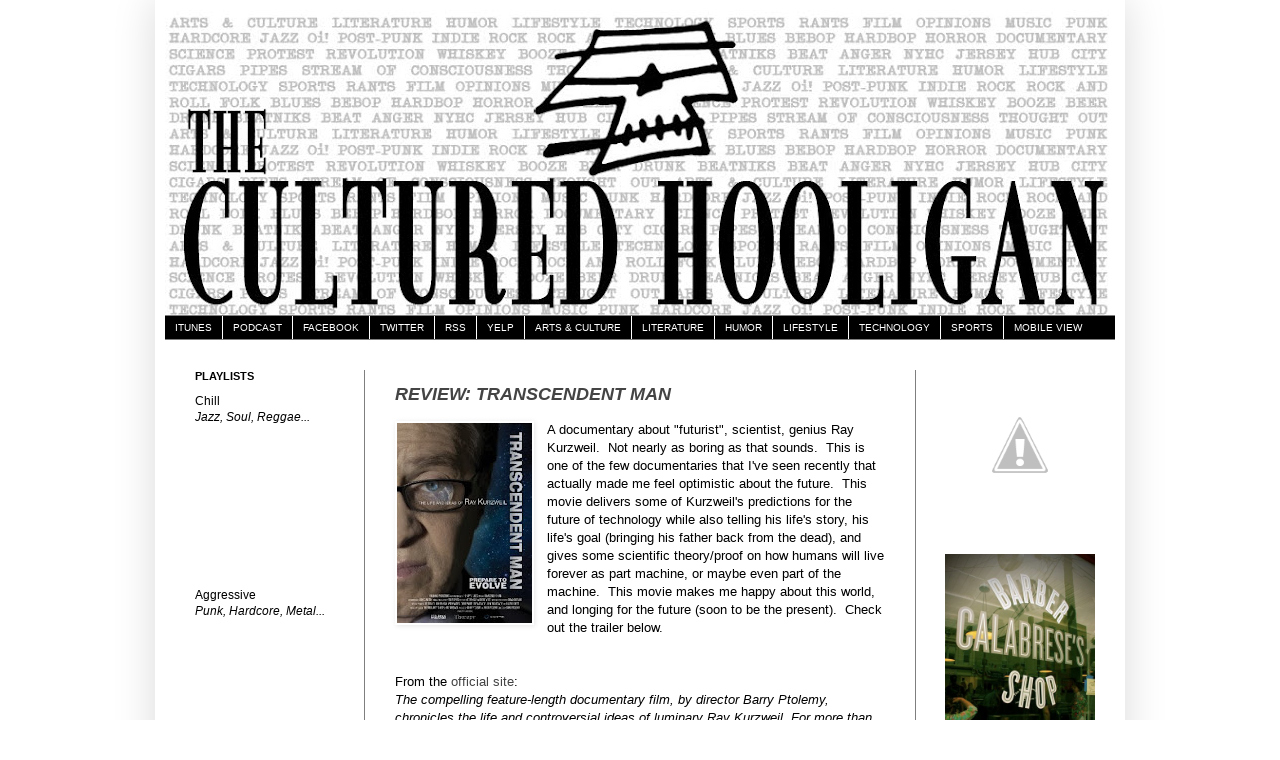

--- FILE ---
content_type: text/html; charset=UTF-8
request_url: http://www.culturedhooligan.com/2011/06/
body_size: 13737
content:
<!DOCTYPE html>
<html class='v2' dir='ltr' xmlns='http://www.w3.org/1999/xhtml' xmlns:b='http://www.google.com/2005/gml/b' xmlns:data='http://www.google.com/2005/gml/data' xmlns:expr='http://www.google.com/2005/gml/expr'>
<head>
<link href='https://www.blogger.com/static/v1/widgets/335934321-css_bundle_v2.css' rel='stylesheet' type='text/css'/>
<meta content='IE=EmulateIE7' http-equiv='X-UA-Compatible'/>
<meta content='width=1100' name='viewport'/>
<meta content='text/html; charset=UTF-8' http-equiv='Content-Type'/>
<meta content='blogger' name='generator'/>
<link href='http://www.culturedhooligan.com/favicon.ico' rel='icon' type='image/x-icon'/>
<link href='http://www.culturedhooligan.com/2011/06/' rel='canonical'/>
<link rel="alternate" type="application/atom+xml" title="The Cultured Hooligan - Atom" href="http://www.culturedhooligan.com/feeds/posts/default" />
<link rel="alternate" type="application/rss+xml" title="The Cultured Hooligan - RSS" href="http://www.culturedhooligan.com/feeds/posts/default?alt=rss" />
<link rel="service.post" type="application/atom+xml" title="The Cultured Hooligan - Atom" href="https://www.blogger.com/feeds/4236932450214231508/posts/default" />
<!--Can't find substitution for tag [blog.ieCssRetrofitLinks]-->
<meta content='http://www.culturedhooligan.com/2011/06/' property='og:url'/>
<meta content='The Cultured Hooligan' property='og:title'/>
<meta content='From fisticuffs to cuff-links and all lifestyles in between.  Here you&#39;ll find the rants of an over-educated, overly-opinionated, reformed hooligan with &quot;classy&quot; tastes.' property='og:description'/>
<title>The Cultured Hooligan: June 2011</title>
<style id='page-skin-1' type='text/css'><!--
/*
-----------------------------------------------
----------------------------------------------- */
/* Variable definitions
====================
<Variable name="keycolor" description="Main Color" type="color" default="#66bbdd"/>
<Group description="Page Text" selector=".content-inner">
<Variable name="body.font" description="Font" type="font"
default="normal normal 12px Arial, Tahoma, Helvetica, FreeSans, sans-serif"/>
<Variable name="body.text.color" description="Text Color" type="color" default="#222222"/>
</Group>
<Group description="Backgrounds" selector=".body-fauxcolumns-outer">
<Variable name="body.background.color" description="Outer Background" type="color" default="#66bbdd"/>
<Variable name="content.background.color" description="Main Background" type="color" default="#ffffff"/>
<Variable name="header.background.color" description="Header Background" type="color" default="transparent"/>
</Group>
<Group description="Links" selector=".main-outer">
<Variable name="link.color" description="Link Color" type="color" default="#2288bb"/>
<Variable name="link.visited.color" description="Visited Color" type="color" default="#888888"/>
<Variable name="link.hover.color" description="Hover Color" type="color" default="#33aaff"/>
</Group>
<Group description="Blog Title" selector=".header">
<Variable name="header.font" description="Font" type="font"
default="normal normal 60px Arial, Tahoma, Helvetica, FreeSans, sans-serif"/>
<Variable name="header.text.color" description="Title Color" type="color" default="#3399bb" />
<Variable name="description.text.color" description="Description Color" type="color"
default="#777777" />
</Group>
<Group description="Tabs Text" selector=".tabs-outer .PageList">
<Variable name="tabs.font" description="Font" type="font"
default="normal normal 14px Arial, Tahoma, Helvetica, FreeSans, sans-serif"/>
<Variable name="tabs.text.color" description="Text Color" type="color" default="#999999"/>
<Variable name="tabs.selected.text.color" description="Selected Color" type="color" default="#000000"/>
</Group>
<Group description="Tabs Background" selector=".tabs-outer .PageList">
<Variable name="tabs.background.color" description="Background Color" type="color" default="#f5f5f5"/>
<Variable name="tabs.selected.background.color" description="Selected Color" type="color" default="#eeeeee"/>
</Group>
<Group description="Post Title" selector=".post">
<Variable name="post.title.font" description="Font" type="font"
default="normal normal 22px Arial, Tahoma, Helvetica, FreeSans, sans-serif"/>
</Group>
<Group description="Post Footer" selector=".post-footer">
<Variable name="post.footer.text.color" description="Text Color" type="color" default="#666666"/>
<Variable name="post.footer.background.color" description="Background Color" type="color"
default="#f9f9f9"/>
<Variable name="post.footer.border.color" description="Shadow Color" type="color" default="#eeeeee"/>
</Group>
<Group description="Gadgets" selector=".sidebar .widget">
<Variable name="widget.title.font" description="Title Font" type="font"
default="normal bold 11px Arial, Tahoma, Helvetica, FreeSans, sans-serif"/>
<Variable name="widget.title.text.color" description="Title Color" type="color" default="#000000"/>
<Variable name="widget.alternate.text.color" description="Alternate Color" type="color" default="#999999"/>
</Group>
<Group description="Images" selector=".main-inner">
<Variable name="image.background.color" description="Background Color" type="color" default="#ffffff"/>
<Variable name="image.border.color" description="Border Color" type="color" default="#eeeeee"/>
<Variable name="image.text.color" description="Caption Text Color" type="color" default="#000000"/>
</Group>
<Group description="Accents" selector=".content-inner">
<Variable name="body.rule.color" description="Separator Line Color" type="color" default="#eeeeee"/>
</Group>
<Variable name="body.background" description="Body Background" type="background"
color="#ffffff" default="$(color) none repeat scroll top left"/>
<Variable name="body.background.override" description="Body Background Override" type="string" default=""/>
<Variable name="body.background.gradient.cap" description="Body Gradient Cap" type="url"
default="url(http://www.blogblog.com/1kt/simple/gradients_light.png)"/>
<Variable name="body.background.gradient.tile" description="Body Gradient Tile" type="url"
default="url(http://www.blogblog.com/1kt/simple/body_gradient_tile_light.png)"/>
<Variable name="content.background.color.selector" description="Content Background Color Selector" type="string" default=".content-inner"/>
<Variable name="content.padding" description="Content Padding" type="length" default="10px"/>
<Variable name="content.shadow.spread" description="Content Shadow Spread" type="length" default="40px"/>
<Variable name="content.shadow.spread.webkit" description="Content Shadow Spread (WebKit)" type="length" default="5px"/>
<Variable name="content.shadow.spread.ie" description="Content Shadow Spread (IE)" type="length" default="10px"/>
<Variable name="main.border.width" description="Main Border Width" type="length" default="0"/>
<Variable name="header.background.gradient" description="Header Gradient" type="url" default="none"/>
<Variable name="header.shadow.offset.left" description="Header Shadow Offset Left" type="length" default="-1px"/>
<Variable name="header.shadow.offset.top" description="Header Shadow Offset Top" type="length" default="-1px"/>
<Variable name="header.shadow.spread" description="Header Shadow Spread" type="length" default="1px"/>
<Variable name="header.border.size" description="Header Border Size" type="length" default="1px"/>
<Variable name="description.text.size" description="Description Text Size" type="string" default="140%"/>
<Variable name="tabs.margin.top" description="Tabs Margin Top" type="length" default="0" />
<Variable name="tabs.margin.side" description="Tabs Side Margin" type="length" default="30px" />
<Variable name="tabs.background.gradient" description="Tabs Background Gradient" type="url"
default="url(http://www.blogblog.com/1kt/simple/gradients_light.png)"/>
<Variable name="tabs.border.width" description="Tabs Border Width" type="length" default="1px"/>
<Variable name="tabs.bevel.border.width" description="Tabs Bevel Border Width" type="length" default="1px"/>
<Variable name="image.border.small.size" description="Image Border Small Size" type="length" default="2px"/>
<Variable name="image.border.large.size" description="Image Border Large Size" type="length" default="5px"/>
<Variable name="page.width.selector" description="Page Width Selector" type="string" default=".region-inner"/>
<Variable name="page.width" description="Page Width" type="string" default="auto"/>
<Variable name="startSide" description="Side where text starts in blog language" type="automatic" default="left"/>
<Variable name="endSide" description="Side where text ends in blog language" type="automatic" default="right"/>
*/
/* Content
----------------------------------------------- */
body {
font: normal normal 12px 'Trebuchet MS', Trebuchet, sans-serif;;
color: #000000;
background: #ffffff none no-repeat scroll center center;
padding: 0 40px 40px 40px;
}
body.mobile {
padding: 0 5px 5px;
}
html body .region-inner {
min-width: 0;
max-width: 100%;
width: auto;
}
a:link {
text-decoration:none;
color: #444444;
}
a:visited {
text-decoration:none;
color: #000000;
}
a:hover {
text-decoration:underline;
color: #444444;
}
.body-fauxcolumn-outer .fauxcolumn-inner {
background: transparent none repeat scroll top left;
_background-image: none;
}
.body-fauxcolumn-outer .cap-top {
position: absolute;
z-index: 1;
height: 400px;
width: 100%;
background: #ffffff none no-repeat scroll center center;
}
.body-fauxcolumn-outer .cap-top .cap-left {
width: 100%;
background: transparent none repeat-x scroll top left;
_background-image: none;
}
.content-outer {
-moz-box-shadow: 0 0 40px rgba(0, 0, 0, .15);
-webkit-box-shadow: 0 0 5px rgba(0, 0, 0, .15);
-goog-ms-box-shadow: 0 0 10px #333333;
box-shadow: 0 0 40px rgba(0, 0, 0, .15);
margin-bottom: 1px;
}
.content-inner {
padding: 10px;
}
.content-inner {
background-color: #ffffff;
}
/* Header
----------------------------------------------- */
.header-outer {
background: transparent none repeat-x scroll 0 -400px;
_background-image: none;
}
.Header h1 {
font: normal normal 60px 'Trebuchet MS', Trebuchet, sans-serif;;
color: #000000;
text-shadow: -1px -1px 1px rgba(0, 0, 0, .2);
}
.Header h1 a {
color: #000000;
}
.Header .description {
font-size: 140%;
color: #aaaaaa;
}
/* Tabs
----------------------------------------------- */
.tabs-inner .section:first-child {
border-top: 1px solid #7f7f7f;
}
.tabs-inner .section:first-child ul {
margin-top: -1px;
border-top: 1px solid #7f7f7f;
}
.tabs-inner .widget ul {
background: #000000 none repeat-x scroll 0 -800px;
_background-image: none;
border-bottom: 1px solid #7f7f7f;
margin-top: 0;
margin-left: -30px;
margin-right: -30px;
}
.tabs-inner .widget li a {
display: inline-block;
padding: .6em 1em;
font: normal normal 10px 'Trebuchet MS', Trebuchet, sans-serif;;
color: #ffffff;
border-left: 1px solid #ffffff;
border-right: 0 solid #7f7f7f;
}
.tabs-inner .widget li:first-child a {
border-left: none;
}
.tabs-inner .widget li.selected a, .tabs-inner .widget li a:hover {
color: #000000;
background-color: #aaaaaa;
text-decoration: none;
}
/* Columns
----------------------------------------------- */
.main-outer {
border-top: 0 solid #7f7f7f;
}
.fauxcolumn-left-outer .fauxcolumn-inner {
border-right: 1px solid #7f7f7f;
}
.fauxcolumn-right-outer .fauxcolumn-inner {
border-left: 1px solid #7f7f7f;
}
/* Headings
----------------------------------------------- */
h2 {
margin: 0 0 1em 0;
font: normal bold 11px 'Trebuchet MS', Trebuchet, sans-serif;;
color: #000000;
text-transform: uppercase;
}
/* Widgets
----------------------------------------------- */
.widget .zippy {
color: #999999;
text-shadow: 2px 2px 1px rgba(0, 0, 0, .1);
}
/* Posts
----------------------------------------------- */
.post {
margin: 0 0 25px 0;
}
h3.post-title, .comments h4 {
font: italic bold 18px 'Trebuchet MS', Trebuchet, sans-serif;;
margin: .75em 0 0;
}
.post-body {
font-size: 110%;
line-height: 1.4;
position: relative;
}
.post-body img, .post-body .tr-caption-container, .Profile img, .Image img,
.BlogList .item-thumbnail img {
padding: 0;
background: transparent;
border: 1px solid transparent;
-moz-box-shadow: 1px 1px 5px rgba(0, 0, 0, .1);
-webkit-box-shadow: 1px 1px 5px rgba(0, 0, 0, .1);
box-shadow: 1px 1px 5px rgba(0, 0, 0, .1);
}
.post-body img, .post-body .tr-caption-container {
padding: 1px;
}
.post-body .tr-caption-container {
color: #000000;
}
.post-body .tr-caption-container img {
padding: 0;
background: transparent;
border: none;
-moz-box-shadow: 0 0 0 rgba(0, 0, 0, .1);
-webkit-box-shadow: 0 0 0 rgba(0, 0, 0, .1);
box-shadow: 0 0 0 rgba(0, 0, 0, .1);
}
.post-header {
margin: 0 0 1.5em;
line-height: 1.6;
font-size: 90%;
}
.post-footer {
margin: 20px -2px 0;
padding: 5px 10px;
color: #000000;
background-color: #7f7f7f;
border-bottom: 1px solid #000000;
line-height: 1.6;
font-size: 90%;
}
#comments .comment-author {
padding-top: 1.5em;
border-top: 1px solid #7f7f7f;
background-position: 0 1.5em;
}
#comments .comment-author:first-child {
padding-top: 0;
border-top: none;
}
.avatar-image-container {
margin: .2em 0 0;
}
#comments .avatar-image-container img {
border: 1px solid transparent;
}
/* Accents
---------------------------------------------- */
.section-columns td.columns-cell {
border-left: 1px solid #7f7f7f;
}
#navbar-iframe,#navbar { display: none !important; }
--></style>
<style id='template-skin-1' type='text/css'><!--
body {
min-width: 970px;
}
.content-outer, .content-fauxcolumn-outer, .region-inner {
min-width: 970px;
max-width: 970px;
_width: 970px;
}
.main-inner .columns {
padding-left: 200px;
padding-right: 200px;
}
.main-inner .fauxcolumn-center-outer {
left: 200px;
right: 200px;
/* IE6 does not respect left and right together */
_width: expression(this.parentNode.offsetWidth -
parseInt("200px") -
parseInt("200px") + 'px');
}
.main-inner .fauxcolumn-left-outer {
width: 200px;
}
.main-inner .fauxcolumn-right-outer {
width: 200px;
}
.main-inner .column-left-outer {
width: 200px;
right: 100%;
margin-left: -200px;
}
.main-inner .column-right-outer {
width: 200px;
margin-right: -200px;
}
#layout {
min-width: 0;
}
#layout .content-outer {
min-width: 0;
width: 800px;
}
#layout .region-inner {
min-width: 0;
width: auto;
}
--></style>
<link href='https://www.blogger.com/dyn-css/authorization.css?targetBlogID=4236932450214231508&amp;zx=9b52c378-e0ed-4e6d-a79d-67e8ef0e8ac2' media='none' onload='if(media!=&#39;all&#39;)media=&#39;all&#39;' rel='stylesheet'/><noscript><link href='https://www.blogger.com/dyn-css/authorization.css?targetBlogID=4236932450214231508&amp;zx=9b52c378-e0ed-4e6d-a79d-67e8ef0e8ac2' rel='stylesheet'/></noscript>
<meta name='google-adsense-platform-account' content='ca-host-pub-1556223355139109'/>
<meta name='google-adsense-platform-domain' content='blogspot.com'/>

</head>
<body class='loading'>
<div class='navbar section' id='navbar'><div class='widget Navbar' data-version='1' id='Navbar1'><script type="text/javascript">
    function setAttributeOnload(object, attribute, val) {
      if(window.addEventListener) {
        window.addEventListener('load',
          function(){ object[attribute] = val; }, false);
      } else {
        window.attachEvent('onload', function(){ object[attribute] = val; });
      }
    }
  </script>
<div id="navbar-iframe-container"></div>
<script type="text/javascript" src="https://apis.google.com/js/platform.js"></script>
<script type="text/javascript">
      gapi.load("gapi.iframes:gapi.iframes.style.bubble", function() {
        if (gapi.iframes && gapi.iframes.getContext) {
          gapi.iframes.getContext().openChild({
              url: 'https://www.blogger.com/navbar/4236932450214231508?origin\x3dhttp://www.culturedhooligan.com',
              where: document.getElementById("navbar-iframe-container"),
              id: "navbar-iframe"
          });
        }
      });
    </script><script type="text/javascript">
(function() {
var script = document.createElement('script');
script.type = 'text/javascript';
script.src = '//pagead2.googlesyndication.com/pagead/js/google_top_exp.js';
var head = document.getElementsByTagName('head')[0];
if (head) {
head.appendChild(script);
}})();
</script>
</div></div>
<div class='body-fauxcolumns'>
<div class='fauxcolumn-outer body-fauxcolumn-outer'>
<div class='cap-top'>
<div class='cap-left'></div>
<div class='cap-right'></div>
</div>
<div class='fauxborder-left'>
<div class='fauxborder-right'></div>
<div class='fauxcolumn-inner'>
</div>
</div>
<div class='cap-bottom'>
<div class='cap-left'></div>
<div class='cap-right'></div>
</div>
</div>
</div>
<div class='content'>
<div class='content-fauxcolumns'>
<div class='fauxcolumn-outer content-fauxcolumn-outer'>
<div class='cap-top'>
<div class='cap-left'></div>
<div class='cap-right'></div>
</div>
<div class='fauxborder-left'>
<div class='fauxborder-right'></div>
<div class='fauxcolumn-inner'>
</div>
</div>
<div class='cap-bottom'>
<div class='cap-left'></div>
<div class='cap-right'></div>
</div>
</div>
</div>
<div class='content-outer'>
<div class='content-cap-top cap-top'>
<div class='cap-left'></div>
<div class='cap-right'></div>
</div>
<div class='fauxborder-left content-fauxborder-left'>
<div class='fauxborder-right content-fauxborder-right'></div>
<div class='content-inner'>
<header>
<div class='header-outer'>
<div class='header-cap-top cap-top'>
<div class='cap-left'></div>
<div class='cap-right'></div>
</div>
<div class='fauxborder-left header-fauxborder-left'>
<div class='fauxborder-right header-fauxborder-right'></div>
<div class='region-inner header-inner'>
<div class='header section' id='header'><div class='widget Header' data-version='1' id='Header1'>
<div id='header-inner'>
<a href='http://www.culturedhooligan.com/' style='display: block'>
<img alt='The Cultured Hooligan' height='305px; ' id='Header1_headerimg' src='https://blogger.googleusercontent.com/img/b/R29vZ2xl/AVvXsEg_V1QnstN1P1sVAAwkO673u4ygVyTTyta-FW-I3awDCv1vdIxqgu0aN3pcsKCIJ57rfK2_yTqlDtJjXiRDEvZQESO09-9stOp6OXAHBoFZ9Qao8WcdTceOb-yjCpmkGZSD90K4HXxr-8iJ/s950/TCHLogo2013.jpg' style='display: block' width='950px; '/>
</a>
</div>
</div></div>
</div>
</div>
<div class='header-cap-bottom cap-bottom'>
<div class='cap-left'></div>
<div class='cap-right'></div>
</div>
</div>
</header>
<div class='tabs-outer'>
<div class='tabs-cap-top cap-top'>
<div class='cap-left'></div>
<div class='cap-right'></div>
</div>
<div class='fauxborder-left tabs-fauxborder-left'>
<div class='fauxborder-right tabs-fauxborder-right'></div>
<div class='region-inner tabs-inner'>
<div class='tabs section' id='crosscol'><div class='widget LinkList' data-version='1' id='LinkList1'>
<div class='widget-content'>
<ul>
<li><a href='https://itunes.apple.com/us/podcast/the-cultured-hooligan/id601756464?mt=2'>ITUNES</a></li>
<li><a href='http://www.culturedhooligan.com/search/label/ch'>PODCAST</a></li>
<li><a href='http://www.facebook.com/pages/The-Cultured-Hooligan/146359132048140'>FACEBOOK</a></li>
<li><a href='http://twitter.com/cltrdhlgn'>TWITTER</a></li>
<li><a href='http://feeds.feedburner.com/TheCulturedHooligan'>RSS</a></li>
<li><a href='http://culturedhooligan.yelp.com/'>YELP</a></li>
<li><a href='http://theculturedhooligan.blogspot.com/search/label/arts%20and%20culture'>ARTS & CULTURE</a></li>
<li><a href='http://theculturedhooligan.blogspot.com/search/label/literature'>LITERATURE</a></li>
<li><a href='http://theculturedhooligan.blogspot.com/search/label/humor'>HUMOR</a></li>
<li><a href='http://theculturedhooligan.blogspot.com/search/label/lifestyle'>LIFESTYLE</a></li>
<li><a href='http://theculturedhooligan.blogspot.com/search/label/technology'>TECHNOLOGY</a></li>
<li><a href='http://theculturedhooligan.blogspot.com/search/label/sports'>SPORTS</a></li>
<li><a href='http://www.culturedhooligan.com/?m=1'>MOBILE VIEW</a></li>
</ul>
<div class='clear'></div>
</div>
</div></div>
<div class='tabs no-items section' id='crosscol-overflow'></div>
</div>
</div>
<div class='tabs-cap-bottom cap-bottom'>
<div class='cap-left'></div>
<div class='cap-right'></div>
</div>
</div>
<div class='main-outer'>
<div class='main-cap-top cap-top'>
<div class='cap-left'></div>
<div class='cap-right'></div>
</div>
<div class='fauxborder-left main-fauxborder-left'>
<div class='fauxborder-right main-fauxborder-right'></div>
<div class='region-inner main-inner'>
<div class='columns fauxcolumns'>
<div class='fauxcolumn-outer fauxcolumn-center-outer'>
<div class='cap-top'>
<div class='cap-left'></div>
<div class='cap-right'></div>
</div>
<div class='fauxborder-left'>
<div class='fauxborder-right'></div>
<div class='fauxcolumn-inner'>
</div>
</div>
<div class='cap-bottom'>
<div class='cap-left'></div>
<div class='cap-right'></div>
</div>
</div>
<div class='fauxcolumn-outer fauxcolumn-left-outer'>
<div class='cap-top'>
<div class='cap-left'></div>
<div class='cap-right'></div>
</div>
<div class='fauxborder-left'>
<div class='fauxborder-right'></div>
<div class='fauxcolumn-inner'>
</div>
</div>
<div class='cap-bottom'>
<div class='cap-left'></div>
<div class='cap-right'></div>
</div>
</div>
<div class='fauxcolumn-outer fauxcolumn-right-outer'>
<div class='cap-top'>
<div class='cap-left'></div>
<div class='cap-right'></div>
</div>
<div class='fauxborder-left'>
<div class='fauxborder-right'></div>
<div class='fauxcolumn-inner'>
</div>
</div>
<div class='cap-bottom'>
<div class='cap-left'></div>
<div class='cap-right'></div>
</div>
</div>
<!-- corrects IE6 width calculation -->
<div class='columns-inner'>
<div class='column-center-outer'>
<div class='column-center-inner'>
<div class='main section' id='main'><div class='widget Blog' data-version='1' id='Blog1'>
<div class='blog-posts hfeed'>

          <div class="date-outer">
        

          <div class="date-posts">
        
<div class='post-outer'>
<div class='post hentry'>
<a name='1390941943552672008'></a>
<h3 class='post-title entry-title'>
<a href='http://www.culturedhooligan.com/2011/06/review-transcendent-man.html'>REVIEW: TRANSCENDENT MAN</a>
</h3>
<div class='post-header'>
<div class='post-header-line-1'></div>
</div>
<div class='post-body entry-content'>
<div class="separator" style="clear: both; text-align: center;"><a href="https://blogger.googleusercontent.com/img/b/R29vZ2xl/AVvXsEgePPFdxqNIAP1DtuFH5JytPThxR1hNvZ_JrroAjTDD5F-2PG4FGOFilzUY9NFZRXcLbh5e5jt2scdHaOw-rCwZM8X15erjxI_Z5ESl1vqh-qzuITBebtd6t9vi7_xwkYgeYUrFq_yLhn4s/s1600/TranscendentMan.jpg" imageanchor="1" style="clear: left; float: left; margin-bottom: 1em; margin-right: 1em;"><img border="0" height="200" src="https://blogger.googleusercontent.com/img/b/R29vZ2xl/AVvXsEgePPFdxqNIAP1DtuFH5JytPThxR1hNvZ_JrroAjTDD5F-2PG4FGOFilzUY9NFZRXcLbh5e5jt2scdHaOw-rCwZM8X15erjxI_Z5ESl1vqh-qzuITBebtd6t9vi7_xwkYgeYUrFq_yLhn4s/s200/TranscendentMan.jpg" width="135" /></a></div><span style="font-family: Arial; font-size: 10pt; font-weight: normal;">A documentary about "futurist", scientist, genius Ray Kurzweil.&nbsp; Not nearly as boring as that sounds.&nbsp; This is one of the few documentaries that I've seen recently that actually made me feel optimistic about the future.&nbsp; This movie delivers some of Kurzweil's predictions for the future of technology while also telling his life's story, his life's goal (bringing his father back from the dead), and gives some scientific theory/proof on how humans will live forever as part machine, or maybe even part of the machine.&nbsp; This movie makes me happy about this world, and longing for the future (soon to be the present).</span><span style="font-family: Arial; font-size: 10pt; font-weight: normal;">&nbsp; Check out the trailer below.</span><br />
<span style="font-family: Arial; font-size: 10pt; font-weight: normal;"><br />
</span><br />
<span style="font-family: Arial; font-size: 10pt; font-weight: normal;">From the <a href="http://transcendentman.com/">official site</a>:</span><br />
<div id="tab_content_1"><i>The compelling feature-length documentary  film, by director Barry Ptolemy, chronicles the life and controversial  ideas of luminary Ray Kurzweil.  For more than three decades, inventor,  futures, and New York Times best-selling author Ray Kurzweil has been  one of the most respected and provocative advocates of the role of  technology in our future.</i><br />
<i><br />
In Transcendent Man, Ptolemy follows  Kurzweil around the globe as he presents the daring arguments from his  best-selling book, The Singularity is Near: When Humans Transcend  Biology.  Kurzweil predicts that with the ever-accelerating rate of  technological change, humanity is fast approaching an era in which our  intelligence will become increasingly non-biological and millions of  times more powerful.  This will be the dawning of a new civilization  enabling us to transcend our biological limitations. In Kurzweil's  post-biological world, boundaries blur between human and machine, real  and virtual.  Human aging and illness are reversed, world hunger and  poverty are solved, and we cure death.</i><br />
<i><br />
Ptolemy explores the social and  philosophical implications of these changes and the potential threats  they pose to human civilization in dialogues with world leader Colin  Powell; technologists Hugo deGaris, Peter Diamandis, Kevin Warwick, and  Dean Kamen; journalist Kevin Kelly; actor William Shatner; and musician  Stevie Wonder.   Kurzweil maintains a radically optimistic view of the  future, while acknowledging new dangers.  Award-winning American  composer Philip Glass contributes original theme music that mirrors the  depth and intensity of the film.</i><span style="font-family: Arial; font-size: 10pt; font-weight: normal;">&nbsp;</span><br />
<span style="font-family: Arial; font-size: 10pt; font-weight: normal;"> </span></div><span style="font-family: Arial; font-size: 10pt; font-weight: normal;"></span><br />
<span style="font-family: Arial; font-size: 10pt; font-weight: normal;"><iframe allowfullscreen="" frameborder="0" height="314" src="http://www.youtube.com/embed/ntY01qoIdus" width="500"></iframe> </span><br />
<span style="font-family: Arial; font-size: 10pt; font-weight: normal;"></span>
<div style='clear: both;'></div>
</div>
<div class='post-footer'>
<div class='post-footer-line post-footer-line-1'><span class='post-comment-link'>
<a class='comment-link' href='http://www.culturedhooligan.com/2011/06/review-transcendent-man.html#comment-form' onclick=''>0
comments</a>
</span>
<span class='post-timestamp'>
on
<a class='timestamp-link' href='http://www.culturedhooligan.com/2011/06/review-transcendent-man.html' rel='bookmark' title='permanent link'><abbr class='published' title='2011-06-19T20:30:00-04:00'>Sunday, June 19, 2011</abbr></a>
</span>
<span class='post-icons'>
<span class='item-action'>
<a href='https://www.blogger.com/email-post/4236932450214231508/1390941943552672008' title='Email Post'>
<img alt='' class='icon-action' height='13' src='http://img1.blogblog.com/img/icon18_email.gif' width='18'/>
</a>
</span>
<span class='item-control blog-admin pid-1614535301'>
<a href='https://www.blogger.com/post-edit.g?blogID=4236932450214231508&postID=1390941943552672008&from=pencil' title='Edit Post'>
<img alt='' class='icon-action' height='18' src='https://resources.blogblog.com/img/icon18_edit_allbkg.gif' width='18'/>
</a>
</span>
</span>
<div class='post-share-buttons'>
<a class='goog-inline-block share-button sb-email' href='https://www.blogger.com/share-post.g?blogID=4236932450214231508&postID=1390941943552672008&target=email' target='_blank' title='Email This'><span class='share-button-link-text'>Email This</span></a><a class='goog-inline-block share-button sb-blog' href='https://www.blogger.com/share-post.g?blogID=4236932450214231508&postID=1390941943552672008&target=blog' onclick='window.open(this.href, "_blank", "height=270,width=475"); return false;' target='_blank' title='BlogThis!'><span class='share-button-link-text'>BlogThis!</span></a><a class='goog-inline-block share-button sb-twitter' href='https://www.blogger.com/share-post.g?blogID=4236932450214231508&postID=1390941943552672008&target=twitter' target='_blank' title='Share to X'><span class='share-button-link-text'>Share to X</span></a><a class='goog-inline-block share-button sb-facebook' href='https://www.blogger.com/share-post.g?blogID=4236932450214231508&postID=1390941943552672008&target=facebook' onclick='window.open(this.href, "_blank", "height=430,width=640"); return false;' target='_blank' title='Share to Facebook'><span class='share-button-link-text'>Share to Facebook</span></a><a class='goog-inline-block share-button sb-pinterest' href='https://www.blogger.com/share-post.g?blogID=4236932450214231508&postID=1390941943552672008&target=pinterest' target='_blank' title='Share to Pinterest'><span class='share-button-link-text'>Share to Pinterest</span></a>
</div>
</div>
<div class='post-footer-line post-footer-line-2'><span class='post-labels'>
Labels:
<a href='http://www.culturedhooligan.com/search/label/arts%20and%20culture' rel='tag'>arts and culture</a>,
<a href='http://www.culturedhooligan.com/search/label/lifestyle' rel='tag'>lifestyle</a>,
<a href='http://www.culturedhooligan.com/search/label/technology' rel='tag'>technology</a>
</span>
</div>
<div class='post-footer-line post-footer-line-3'></div>
</div>
</div>
</div>

          </div></div>
        

          <div class="date-outer">
        

          <div class="date-posts">
        
<div class='post-outer'>
<div class='post hentry'>
<a name='5852245640493208699'></a>
<h3 class='post-title entry-title'>
<a href='http://www.culturedhooligan.com/2011/06/artist-profile-kingzilla-matty-king.html'>ARTIST PROFILE: KINGZILLA (MATTY KING)</a>
</h3>
<div class='post-header'>
<div class='post-header-line-1'></div>
</div>
<div class='post-body entry-content'>
<div class="separator" style="clear: both; text-align: center;"><a href="http://a2.l3-images.myspacecdn.com/images02/112/3c18edad744a497c8db3d150737b8d36/l.jpg" imageanchor="1" style="margin-left: 1em; margin-right: 1em;"><img border="0" height="250" src="http://a2.l3-images.myspacecdn.com/images02/112/3c18edad744a497c8db3d150737b8d36/l.jpg" width="400" /></a></div><div class="separator" style="clear: both; text-align: left;"></div><div class="separator" style="clear: both; text-align: left;"><a href="http://www.myspace.com/kingzilla">KINGZILLA</a> is one of my favorite artists (and people) living today.&nbsp; His style is unlike any other I've seen.&nbsp; Old school cut-and-paste to a level of brilliance.&nbsp; He takes images we see everyday, co-opts them and then morphs them into something new that invokes feelings of anxiety, happiness, depression, beauty, anger...sometimes all at the same time.&nbsp; Like a cut-and-paste Van Gogh he is.&nbsp; Brilliance like this comes around only once in while.&nbsp; Enjoy it while you can.</div><div class="separator" style="clear: both; text-align: center;"><a href="http://a4.l3-images.myspacecdn.com/images01/121/ab2bb5d111f530fc710e0c71455f5323/l.jpg" imageanchor="1" style="margin-left: 1em; margin-right: 1em;"><img border="0" height="200" src="http://a4.l3-images.myspacecdn.com/images01/121/ab2bb5d111f530fc710e0c71455f5323/l.jpg" width="200" /></a></div><div class="separator" style="clear: both; text-align: left;"></div><div class="separator" style="clear: both; text-align: center;"><a href="http://a3.l3-images.myspacecdn.com/images02/136/4d074e55cbfd463ebe8eed9bf60c480e/l.jpg" imageanchor="1" style="margin-left: 1em; margin-right: 1em;"><img border="0" height="320" src="http://a3.l3-images.myspacecdn.com/images02/136/4d074e55cbfd463ebe8eed9bf60c480e/l.jpg" width="222" /></a></div><div class="separator" style="clear: both; text-align: center;"><a href="http://a3.l3-images.myspacecdn.com/images02/121/ccd8b506e43b43159e516319fddc97b4/l.jpg" imageanchor="1" style="margin-left: 1em; margin-right: 1em;"><img border="0" height="320" src="http://a3.l3-images.myspacecdn.com/images02/121/ccd8b506e43b43159e516319fddc97b4/l.jpg" width="248" /></a></div><div class="separator" style="clear: both; text-align: center;"><a href="http://a4.l3-images.myspacecdn.com/images02/133/d0bf51a34e4044f0819916235a91fd1b/l.jpg" imageanchor="1" style="margin-left: 1em; margin-right: 1em;"><img border="0" height="320" src="http://a4.l3-images.myspacecdn.com/images02/133/d0bf51a34e4044f0819916235a91fd1b/l.jpg" width="212" /></a></div><div class="separator" style="clear: both; text-align: center;"></div>Check out more images <a href="http://www.myspace.com/kingzilla">here</a>, and pick up a print before you have to sell your entire record collection just to get a print.
<div style='clear: both;'></div>
</div>
<div class='post-footer'>
<div class='post-footer-line post-footer-line-1'><span class='post-comment-link'>
<a class='comment-link' href='http://www.culturedhooligan.com/2011/06/artist-profile-kingzilla-matty-king.html#comment-form' onclick=''>0
comments</a>
</span>
<span class='post-timestamp'>
on
<a class='timestamp-link' href='http://www.culturedhooligan.com/2011/06/artist-profile-kingzilla-matty-king.html' rel='bookmark' title='permanent link'><abbr class='published' title='2011-06-04T01:08:00-04:00'>Saturday, June 04, 2011</abbr></a>
</span>
<span class='post-icons'>
<span class='item-action'>
<a href='https://www.blogger.com/email-post/4236932450214231508/5852245640493208699' title='Email Post'>
<img alt='' class='icon-action' height='13' src='http://img1.blogblog.com/img/icon18_email.gif' width='18'/>
</a>
</span>
<span class='item-control blog-admin pid-1614535301'>
<a href='https://www.blogger.com/post-edit.g?blogID=4236932450214231508&postID=5852245640493208699&from=pencil' title='Edit Post'>
<img alt='' class='icon-action' height='18' src='https://resources.blogblog.com/img/icon18_edit_allbkg.gif' width='18'/>
</a>
</span>
</span>
<div class='post-share-buttons'>
<a class='goog-inline-block share-button sb-email' href='https://www.blogger.com/share-post.g?blogID=4236932450214231508&postID=5852245640493208699&target=email' target='_blank' title='Email This'><span class='share-button-link-text'>Email This</span></a><a class='goog-inline-block share-button sb-blog' href='https://www.blogger.com/share-post.g?blogID=4236932450214231508&postID=5852245640493208699&target=blog' onclick='window.open(this.href, "_blank", "height=270,width=475"); return false;' target='_blank' title='BlogThis!'><span class='share-button-link-text'>BlogThis!</span></a><a class='goog-inline-block share-button sb-twitter' href='https://www.blogger.com/share-post.g?blogID=4236932450214231508&postID=5852245640493208699&target=twitter' target='_blank' title='Share to X'><span class='share-button-link-text'>Share to X</span></a><a class='goog-inline-block share-button sb-facebook' href='https://www.blogger.com/share-post.g?blogID=4236932450214231508&postID=5852245640493208699&target=facebook' onclick='window.open(this.href, "_blank", "height=430,width=640"); return false;' target='_blank' title='Share to Facebook'><span class='share-button-link-text'>Share to Facebook</span></a><a class='goog-inline-block share-button sb-pinterest' href='https://www.blogger.com/share-post.g?blogID=4236932450214231508&postID=5852245640493208699&target=pinterest' target='_blank' title='Share to Pinterest'><span class='share-button-link-text'>Share to Pinterest</span></a>
</div>
</div>
<div class='post-footer-line post-footer-line-2'><span class='post-labels'>
Labels:
<a href='http://www.culturedhooligan.com/search/label/artists' rel='tag'>artists</a>,
<a href='http://www.culturedhooligan.com/search/label/arts%20and%20culture' rel='tag'>arts and culture</a>,
<a href='http://www.culturedhooligan.com/search/label/KINGZILLA' rel='tag'>KINGZILLA</a>,
<a href='http://www.culturedhooligan.com/search/label/Matty%20King' rel='tag'>Matty King</a>
</span>
</div>
<div class='post-footer-line post-footer-line-3'></div>
</div>
</div>
</div>

        </div></div>
      
</div>
<div class='blog-pager' id='blog-pager'>
<span id='blog-pager-newer-link'>
<a class='blog-pager-newer-link' href='http://www.culturedhooligan.com/search?updated-max=2012-10-17T00:00:00-04:00&max-results=7&reverse-paginate=true' id='Blog1_blog-pager-newer-link' title='Newer Posts'>Newer Posts</a>
</span>
<span id='blog-pager-older-link'>
<a class='blog-pager-older-link' href='http://www.culturedhooligan.com/search?updated-max=2011-06-04T01:08:00-04:00&max-results=7' id='Blog1_blog-pager-older-link' title='Older Posts'>Older Posts</a>
</span>
<a class='home-link' href='http://www.culturedhooligan.com/'>Home</a>
</div>
<div class='clear'></div>
<div class='blog-feeds'>
<div class='feed-links'>
Subscribe to:
<a class='feed-link' href='http://www.culturedhooligan.com/feeds/posts/default' target='_blank' type='application/atom+xml'>Comments (Atom)</a>
</div>
</div>
</div></div>
</div>
</div>
<div class='column-left-outer'>
<div class='column-left-inner'>
<aside>
<div class='sidebar section' id='sidebar-left-1'><div class='widget HTML' data-version='1' id='HTML4'>
<h2 class='title'>PLAYLISTS</h2>
<div class='widget-content'>
Chill<br />
<span style="font-style:italic;">Jazz, Soul, Reggae...</span>
<object width="480" height="385"><param name="movie" value="http://www.youtube.com/p/7C35FFC17A018CC7&amp;hl=en_US&amp;fs=1" /><param name="allowFullScreen" value="true" /><param name="allowscriptaccess" value="always" /><embed src="http://www.youtube.com/p/7C35FFC17A018CC7&hl=en_US&amp;fs=1" type="application/x-shockwave-flash" width="150" height="142" allowscriptaccess="always" allowfullscreen="true"></embed></object>
<br />
<br />
Aggressive<br />
<span style="font-style:italic;">Punk, Hardcore, Metal...</span>
<object width="480" height="385"><param name="movie" value="http://www.youtube.com/p/F00109267881E9C0?hl=en_US&amp;fs=1" /><param name="allowFullScreen" value="true" /><param name="allowscriptaccess" value="always" /><embed src="http://www.youtube.com/p/F00109267881E9C0?hl=en_US&amp;fs=1" type="application/x-shockwave-flash" width="150" height="142" allowscriptaccess="always" allowfullscreen="true"></embed></object>
</div>
<div class='clear'></div>
</div><div class='widget HTML' data-version='1' id='HTML6'>
<h2 class='title'>MOBILE VIEW</h2>
<div class='widget-content'>
<a href="http://www.culturedhooligan.com/?m=1">
<img src="https://blogger.googleusercontent.com/img/b/R29vZ2xl/AVvXsEh0ASN4e48c8mjEIs8T5FVdnSreshzjoDNduIwZCMgNnDTSExMPHWmPVDldK9HPOdQQUNs6LXXMatoanPoybpSKl20J6n3UaVQUQpiLQAFvLZA06Ut1156ydLX2TkWXSYP0rnvN2BNJP1sw/s170/works_w_android_logo.jpg" width="112" height="47" border="1" alt="android" />
</a>

<a href="http://www.culturedhooligan.com/?m=1">
<img src="https://blogger.googleusercontent.com/img/b/R29vZ2xl/AVvXsEgodknEbWzMXNMLz46WzORtVAHiuefTqufBqCHGzbuYRQvzGrRJwSK1CsQx9gRRj5VvuDKJh1BkLuqbHom3aNK76tyjnTmgR7TdoKSXc_gD-ghLgfiNu95BmFfO8nC02Fj3hwFfi6WE3FXW/s170/works_w_iphone_logo.jpg" width="112" height="47" border="1" alt="Android" />
</a>

<a href="http://www.culturedhooligan.com/?m=1">
<img src="https://blogger.googleusercontent.com/img/b/R29vZ2xl/AVvXsEiOuKtd4VPlDN2zIlcBV7IWEuLH6e6FNpVgJiH6j8UoOl7c4P-fUMsTRs_3J7rFL9zoA3uyAaOMHsOR878hYyAbFtoYxFO44rgoXDU4eTkdZmzKjtExOw8aDIFVb89vXfFnkpfd0h4p93FH/s190/works_w_windowsm_logo.jpg" width="112" height="47" border="1" alt="Windows Mobile" />
</a>
</div>
<div class='clear'></div>
</div><div class='widget BlogArchive' data-version='1' id='BlogArchive1'>
<h2>ARCHIVE</h2>
<div class='widget-content'>
<div id='ArchiveList'>
<div id='BlogArchive1_ArchiveList'>
<ul class='flat'>
<li class='archivedate'>
<a href='http://www.culturedhooligan.com/2016/05/'>May</a> (1)
      </li>
<li class='archivedate'>
<a href='http://www.culturedhooligan.com/2014/04/'>April</a> (1)
      </li>
<li class='archivedate'>
<a href='http://www.culturedhooligan.com/2013/02/'>February</a> (2)
      </li>
<li class='archivedate'>
<a href='http://www.culturedhooligan.com/2012/12/'>December</a> (4)
      </li>
<li class='archivedate'>
<a href='http://www.culturedhooligan.com/2012/11/'>November</a> (1)
      </li>
<li class='archivedate'>
<a href='http://www.culturedhooligan.com/2012/10/'>October</a> (8)
      </li>
<li class='archivedate'>
<a href='http://www.culturedhooligan.com/2011/10/'>October</a> (1)
      </li>
<li class='archivedate'>
<a href='http://www.culturedhooligan.com/2011/09/'>September</a> (1)
      </li>
<li class='archivedate'>
<a href='http://www.culturedhooligan.com/2011/07/'>July</a> (3)
      </li>
<li class='archivedate'>
<a href='http://www.culturedhooligan.com/2011/06/'>June</a> (2)
      </li>
<li class='archivedate'>
<a href='http://www.culturedhooligan.com/2011/05/'>May</a> (5)
      </li>
<li class='archivedate'>
<a href='http://www.culturedhooligan.com/2011/04/'>April</a> (4)
      </li>
<li class='archivedate'>
<a href='http://www.culturedhooligan.com/2011/03/'>March</a> (1)
      </li>
<li class='archivedate'>
<a href='http://www.culturedhooligan.com/2011/02/'>February</a> (1)
      </li>
<li class='archivedate'>
<a href='http://www.culturedhooligan.com/2010/11/'>November</a> (1)
      </li>
<li class='archivedate'>
<a href='http://www.culturedhooligan.com/2010/10/'>October</a> (2)
      </li>
<li class='archivedate'>
<a href='http://www.culturedhooligan.com/2010/09/'>September</a> (2)
      </li>
<li class='archivedate'>
<a href='http://www.culturedhooligan.com/2010/08/'>August</a> (6)
      </li>
<li class='archivedate'>
<a href='http://www.culturedhooligan.com/2010/07/'>July</a> (3)
      </li>
</ul>
</div>
</div>
<div class='clear'></div>
</div>
</div></div>
</aside>
</div>
</div>
<div class='column-right-outer'>
<div class='column-right-inner'>
<aside>
<div class='sidebar section' id='sidebar-right-1'><div class='widget HTML' data-version='1' id='HTML9'>
<div class='widget-content'>
<a href="http://www.thebulldogradioshow.com/"><img src="http://4.bp.blogspot.com/-8TcNfmh1I5s/UM1WPB-g2eI/AAAAAAAAAHM/B5H_Xj40IYM/s220/BulldogRadioSquareLogoBR.png" width="150" height="150" /></a>
</div>
<div class='clear'></div>
</div><div class='widget HTML' data-version='1' id='HTML5'>
<div class='widget-content'>
<a href="http://calabresesbarbershop.blogspot.com/" target="_blank">
<img src="https://blogger.googleusercontent.com/img/b/R29vZ2xl/AVvXsEhmMvrxUaAxb8Q8NQGCt9N96hzn_ZJsW-_2UJ5-m1bKdvXV5su0EXrcSYxZDXBkEiQWy5ZF603meE_THDJx6dI_QMdU2lSdYNik28_UBJLWJr2iqFeQRzIX9609K7VDVBOHlLx4rufKnQ0/s860-r/31430_391045110993_617600993_4235281_8064382_n.jpg" width="150" height="246" border="1" alt="Calabrese&#39;s Barber Shop" />
</a>
</div>
<div class='clear'></div>
</div><div class='widget HTML' data-version='1' id='HTML7'>
<div class='widget-content'>
<a href="http://www.antisocialtattoos.com/" target="_blank">
<img src="https://blogger.googleusercontent.com/img/b/R29vZ2xl/AVvXsEi2z4V-iOUKspOXC-0coBkMHAxkBXws0OwIKI12pNGHGriE1dRxUl5S7egl4AtgA_oS5YEGydMcFZlb_gf-ypq9Q9qnOWVuwfhp0dOUbL7iLj5S59yrJuHdvEmDYZGJ-jckt_ZRudMP3pQ/s150/IMG_7219.JPG" width="150" height="201" border="1" alt="Tattoos by Petey" />
</a>
</div>
<div class='clear'></div>
</div><div class='widget HTML' data-version='1' id='HTML10'>
<div class='widget-content'>
<a href="http://www.47fab.com/home2.html" target="_blank">
<img src="http://www.47fab.com/images/47.gif" width="150" height="204" border="1" alt="47Fab.com" />
</a>
</div>
<div class='clear'></div>
</div><div class='widget HTML' data-version='1' id='HTML2'>
<div class='widget-content'>
<a href="http://www.myspace.com/hubcitybook" target="_blank">
<img src="http://www.issueoriented.com/book/ronen_130x100.gif" width="150" height="117" border="1" alt="New Brunswick, New Jersey Goodbye" />
</a>
</div>
<div class='clear'></div>
</div><div class='widget HTML' data-version='1' id='HTML8'>
<div class='widget-content'>
<a href="http://blackgoldbrooklyn.com/" target="_blank">
<img src="https://blogger.googleusercontent.com/img/b/R29vZ2xl/AVvXsEjhNbvBAcQnP6Tl9LhCcOIWR3HWQTIPr9-2vTCVvlJXk3UxfsGg74WWF4sawEOUVV4x8KER1g_tQ2VFmMfEHEXY5pRYHaHqn0EZc0aAzqsyhM_L-ZIVjX-5hiux6OI7yYbxZ95H3lmvAKoE/s190/BlackGold150.jpg" width="150" height="110" border="10" alt="Black Gold Records" />
</a>
</div>
<div class='clear'></div>
</div></div>
</aside>
</div>
</div>
</div>
<div style='clear: both'></div>
<!-- columns -->
</div>
<!-- main -->
</div>
</div>
<div class='main-cap-bottom cap-bottom'>
<div class='cap-left'></div>
<div class='cap-right'></div>
</div>
</div>
<footer>
<div class='footer-outer'>
<div class='footer-cap-top cap-top'>
<div class='cap-left'></div>
<div class='cap-right'></div>
</div>
<div class='fauxborder-left footer-fauxborder-left'>
<div class='fauxborder-right footer-fauxborder-right'></div>
<div class='region-inner footer-inner'>
<div class='foot no-items section' id='footer-1'></div>
<table border='0' cellpadding='0' cellspacing='0' class='section-columns columns-3'>
<tbody>
<tr>
<td class='first columns-cell'>
<div class='foot section' id='footer-2-1'><div class='widget Subscribe' data-version='1' id='Subscribe2'>
<div style='white-space:nowrap'>
<h2 class='title'>SUBSCRIBE TO THE CULTURED HOOLIGAN</h2>
<div class='widget-content'>
<div class='subscribe-wrapper subscribe-type-POST'>
<div class='subscribe expanded subscribe-type-POST' id='SW_READER_LIST_Subscribe2POST' style='display:none;'>
<div class='top'>
<span class='inner' onclick='return(_SW_toggleReaderList(event, "Subscribe2POST"));'>
<img class='subscribe-dropdown-arrow' src='https://resources.blogblog.com/img/widgets/arrow_dropdown.gif'/>
<img align='absmiddle' alt='' border='0' class='feed-icon' src='https://resources.blogblog.com/img/icon_feed12.png'/>
Posts
</span>
<div class='feed-reader-links'>
<a class='feed-reader-link' href='https://www.netvibes.com/subscribe.php?url=http%3A%2F%2Fwww.culturedhooligan.com%2Ffeeds%2Fposts%2Fdefault' target='_blank'>
<img src='https://resources.blogblog.com/img/widgets/subscribe-netvibes.png'/>
</a>
<a class='feed-reader-link' href='https://add.my.yahoo.com/content?url=http%3A%2F%2Fwww.culturedhooligan.com%2Ffeeds%2Fposts%2Fdefault' target='_blank'>
<img src='https://resources.blogblog.com/img/widgets/subscribe-yahoo.png'/>
</a>
<a class='feed-reader-link' href='http://www.culturedhooligan.com/feeds/posts/default' target='_blank'>
<img align='absmiddle' class='feed-icon' src='https://resources.blogblog.com/img/icon_feed12.png'/>
                  Atom
                </a>
</div>
</div>
<div class='bottom'></div>
</div>
<div class='subscribe' id='SW_READER_LIST_CLOSED_Subscribe2POST' onclick='return(_SW_toggleReaderList(event, "Subscribe2POST"));'>
<div class='top'>
<span class='inner'>
<img class='subscribe-dropdown-arrow' src='https://resources.blogblog.com/img/widgets/arrow_dropdown.gif'/>
<span onclick='return(_SW_toggleReaderList(event, "Subscribe2POST"));'>
<img align='absmiddle' alt='' border='0' class='feed-icon' src='https://resources.blogblog.com/img/icon_feed12.png'/>
Posts
</span>
</span>
</div>
<div class='bottom'></div>
</div>
</div>
<div class='subscribe-wrapper subscribe-type-COMMENT'>
<div class='subscribe expanded subscribe-type-COMMENT' id='SW_READER_LIST_Subscribe2COMMENT' style='display:none;'>
<div class='top'>
<span class='inner' onclick='return(_SW_toggleReaderList(event, "Subscribe2COMMENT"));'>
<img class='subscribe-dropdown-arrow' src='https://resources.blogblog.com/img/widgets/arrow_dropdown.gif'/>
<img align='absmiddle' alt='' border='0' class='feed-icon' src='https://resources.blogblog.com/img/icon_feed12.png'/>
All Comments
</span>
<div class='feed-reader-links'>
<a class='feed-reader-link' href='https://www.netvibes.com/subscribe.php?url=http%3A%2F%2Fwww.culturedhooligan.com%2Ffeeds%2Fcomments%2Fdefault' target='_blank'>
<img src='https://resources.blogblog.com/img/widgets/subscribe-netvibes.png'/>
</a>
<a class='feed-reader-link' href='https://add.my.yahoo.com/content?url=http%3A%2F%2Fwww.culturedhooligan.com%2Ffeeds%2Fcomments%2Fdefault' target='_blank'>
<img src='https://resources.blogblog.com/img/widgets/subscribe-yahoo.png'/>
</a>
<a class='feed-reader-link' href='http://www.culturedhooligan.com/feeds/comments/default' target='_blank'>
<img align='absmiddle' class='feed-icon' src='https://resources.blogblog.com/img/icon_feed12.png'/>
                  Atom
                </a>
</div>
</div>
<div class='bottom'></div>
</div>
<div class='subscribe' id='SW_READER_LIST_CLOSED_Subscribe2COMMENT' onclick='return(_SW_toggleReaderList(event, "Subscribe2COMMENT"));'>
<div class='top'>
<span class='inner'>
<img class='subscribe-dropdown-arrow' src='https://resources.blogblog.com/img/widgets/arrow_dropdown.gif'/>
<span onclick='return(_SW_toggleReaderList(event, "Subscribe2COMMENT"));'>
<img align='absmiddle' alt='' border='0' class='feed-icon' src='https://resources.blogblog.com/img/icon_feed12.png'/>
All Comments
</span>
</span>
</div>
<div class='bottom'></div>
</div>
</div>
<div style='clear:both'></div>
</div>
</div>
<div class='clear'></div>
</div></div>
</td>
<td class='columns-cell'>
<div class='foot section' id='footer-2-2'><div class='widget HTML' data-version='1' id='HTML3'>
<h2 class='title'>Subscribe via email</h2>
<div class='widget-content'>
<form style="border:1px solid #ccc;padding:1px;text-align:center;" action="http://feedburner.google.com/fb/a/mailverify" method="post" target="popupwindow" onsubmit="window.open('http://feedburner.google.com/fb/a/mailverify?uri=TheCulturedHooligan', 'popupwindow', 'scrollbars=yes,width=520,height=520');return true"><p></p><p><input type="text" style="width:200px" name="email" /></p><input type="hidden" value="TheCulturedHooligan" name="uri" /><input type="hidden" name="loc" value="en_US" /><input type="submit" value="Send" /></form>
</div>
<div class='clear'></div>
</div></div>
</td>
<td class='columns-cell'>
<div class='foot section' id='footer-2-3'><div class='widget HTML' data-version='1' id='HTML1'>
<h2 class='title'>FOLLOW THE CULTURED HOOLIGAN</h2>
<div class='widget-content'>
<a href="http://www.facebook.com/pages/The-Cultured-Hooligan/146359132048140" target="_blank">
<img src="https://blogger.googleusercontent.com/img/b/R29vZ2xl/AVvXsEgIIidISoMmFxiEBHUe2Kax7pwcFHwb182kHbcj5alc1VS3Z5_uIsfQZkUkZRoVH_uYfhurTwK1jk_prixzbmVkCLHIfNKTFbO7wgPwFpIQcQ-hdGRLvOENRCO_aVOvqO7VPqw8Ch3q50fq/" alt="Facebook" />
</a>

<a href="http://www.twitter.com/cltrdhlgn" target="_blank">
<img src="http://twitter-badges.s3.amazonaws.com/follow_bird-c.png" alt="Follow cltrdhlgn on Twitter" /></a>

<a href="http://culturedhooligan.yelp.com/" target="_blank">
<img src="https://blogger.googleusercontent.com/img/b/R29vZ2xl/AVvXsEiLMegB1F-8ep9H9rH67L6t9mLsGBzzg_n3rd08vx9WotAdcyiSP_HyceRUejH_e1swzaXzgG_P4YOB3Q3VUgUaldS8GJUddJYiWPpqhwcl0bfqgxWMlumGLF-TiGqK6HvknP7ehbd5FbOl/s190/YelpButton.gif" alt="Follow The Cultured Hooligan on Yelp" /></a>
</div>
<div class='clear'></div>
</div></div>
</td>
</tr>
</tbody>
</table>
<!-- outside of the include in order to lock Attribution widget -->
<div class='foot section' id='footer-3'><div class='widget Attribution' data-version='1' id='Attribution1'>
<div class='widget-content' style='text-align: center;'>
Copyright 2010-2013 The Culutured Hooligan.  All rights reserved. Powered by <a href='https://www.blogger.com' target='_blank'>Blogger</a>.
</div>
<div class='clear'></div>
</div></div>
</div>
</div>
<div class='footer-cap-bottom cap-bottom'>
<div class='cap-left'></div>
<div class='cap-right'></div>
</div>
</div>
</footer>
<!-- content -->
</div>
</div>
<div class='content-cap-bottom cap-bottom'>
<div class='cap-left'></div>
<div class='cap-right'></div>
</div>
</div>
</div>
<script type='text/javascript'>
    window.setTimeout(function() {
        document.body.className = document.body.className.replace('loading', '');
      }, 10);
  </script>
<!--<body>-->

<script type="text/javascript" src="https://www.blogger.com/static/v1/widgets/3845888474-widgets.js"></script>
<script type='text/javascript'>
window['__wavt'] = 'AOuZoY6kENvSr-nt1NvDz886P5xtrK67LA:1768549477111';_WidgetManager._Init('//www.blogger.com/rearrange?blogID\x3d4236932450214231508','//www.culturedhooligan.com/2011/06/','4236932450214231508');
_WidgetManager._SetDataContext([{'name': 'blog', 'data': {'blogId': '4236932450214231508', 'title': 'The Cultured Hooligan', 'url': 'http://www.culturedhooligan.com/2011/06/', 'canonicalUrl': 'http://www.culturedhooligan.com/2011/06/', 'homepageUrl': 'http://www.culturedhooligan.com/', 'searchUrl': 'http://www.culturedhooligan.com/search', 'canonicalHomepageUrl': 'http://www.culturedhooligan.com/', 'blogspotFaviconUrl': 'http://www.culturedhooligan.com/favicon.ico', 'bloggerUrl': 'https://www.blogger.com', 'hasCustomDomain': true, 'httpsEnabled': false, 'enabledCommentProfileImages': true, 'gPlusViewType': 'FILTERED_POSTMOD', 'adultContent': false, 'analyticsAccountNumber': '', 'encoding': 'UTF-8', 'locale': 'en', 'localeUnderscoreDelimited': 'en', 'languageDirection': 'ltr', 'isPrivate': false, 'isMobile': false, 'isMobileRequest': false, 'mobileClass': '', 'isPrivateBlog': false, 'isDynamicViewsAvailable': true, 'feedLinks': '\x3clink rel\x3d\x22alternate\x22 type\x3d\x22application/atom+xml\x22 title\x3d\x22The Cultured Hooligan - Atom\x22 href\x3d\x22http://www.culturedhooligan.com/feeds/posts/default\x22 /\x3e\n\x3clink rel\x3d\x22alternate\x22 type\x3d\x22application/rss+xml\x22 title\x3d\x22The Cultured Hooligan - RSS\x22 href\x3d\x22http://www.culturedhooligan.com/feeds/posts/default?alt\x3drss\x22 /\x3e\n\x3clink rel\x3d\x22service.post\x22 type\x3d\x22application/atom+xml\x22 title\x3d\x22The Cultured Hooligan - Atom\x22 href\x3d\x22https://www.blogger.com/feeds/4236932450214231508/posts/default\x22 /\x3e\n', 'meTag': '', 'adsenseHostId': 'ca-host-pub-1556223355139109', 'adsenseHasAds': false, 'adsenseAutoAds': false, 'boqCommentIframeForm': true, 'loginRedirectParam': '', 'view': '', 'dynamicViewsCommentsSrc': '//www.blogblog.com/dynamicviews/4224c15c4e7c9321/js/comments.js', 'dynamicViewsScriptSrc': '//www.blogblog.com/dynamicviews/2dfa401275732ff9', 'plusOneApiSrc': 'https://apis.google.com/js/platform.js', 'disableGComments': true, 'interstitialAccepted': false, 'sharing': {'platforms': [{'name': 'Get link', 'key': 'link', 'shareMessage': 'Get link', 'target': ''}, {'name': 'Facebook', 'key': 'facebook', 'shareMessage': 'Share to Facebook', 'target': 'facebook'}, {'name': 'BlogThis!', 'key': 'blogThis', 'shareMessage': 'BlogThis!', 'target': 'blog'}, {'name': 'X', 'key': 'twitter', 'shareMessage': 'Share to X', 'target': 'twitter'}, {'name': 'Pinterest', 'key': 'pinterest', 'shareMessage': 'Share to Pinterest', 'target': 'pinterest'}, {'name': 'Email', 'key': 'email', 'shareMessage': 'Email', 'target': 'email'}], 'disableGooglePlus': true, 'googlePlusShareButtonWidth': 0, 'googlePlusBootstrap': '\x3cscript type\x3d\x22text/javascript\x22\x3ewindow.___gcfg \x3d {\x27lang\x27: \x27en\x27};\x3c/script\x3e'}, 'hasCustomJumpLinkMessage': false, 'jumpLinkMessage': 'Read more', 'pageType': 'archive', 'pageName': 'June 2011', 'pageTitle': 'The Cultured Hooligan: June 2011'}}, {'name': 'features', 'data': {}}, {'name': 'messages', 'data': {'edit': 'Edit', 'linkCopiedToClipboard': 'Link copied to clipboard!', 'ok': 'Ok', 'postLink': 'Post Link'}}, {'name': 'template', 'data': {'name': 'custom', 'localizedName': 'Custom', 'isResponsive': false, 'isAlternateRendering': false, 'isCustom': true}}, {'name': 'view', 'data': {'classic': {'name': 'classic', 'url': '?view\x3dclassic'}, 'flipcard': {'name': 'flipcard', 'url': '?view\x3dflipcard'}, 'magazine': {'name': 'magazine', 'url': '?view\x3dmagazine'}, 'mosaic': {'name': 'mosaic', 'url': '?view\x3dmosaic'}, 'sidebar': {'name': 'sidebar', 'url': '?view\x3dsidebar'}, 'snapshot': {'name': 'snapshot', 'url': '?view\x3dsnapshot'}, 'timeslide': {'name': 'timeslide', 'url': '?view\x3dtimeslide'}, 'isMobile': false, 'title': 'The Cultured Hooligan', 'description': 'From fisticuffs to cuff-links and all lifestyles in between.  Here you\x27ll find the rants of an over-educated, overly-opinionated, reformed hooligan with \x22classy\x22 tastes.', 'url': 'http://www.culturedhooligan.com/2011/06/', 'type': 'feed', 'isSingleItem': false, 'isMultipleItems': true, 'isError': false, 'isPage': false, 'isPost': false, 'isHomepage': false, 'isArchive': true, 'isLabelSearch': false, 'archive': {'year': 2011, 'month': 6, 'rangeMessage': 'Showing posts from June, 2011'}}}]);
_WidgetManager._RegisterWidget('_NavbarView', new _WidgetInfo('Navbar1', 'navbar', document.getElementById('Navbar1'), {}, 'displayModeFull'));
_WidgetManager._RegisterWidget('_HeaderView', new _WidgetInfo('Header1', 'header', document.getElementById('Header1'), {}, 'displayModeFull'));
_WidgetManager._RegisterWidget('_LinkListView', new _WidgetInfo('LinkList1', 'crosscol', document.getElementById('LinkList1'), {}, 'displayModeFull'));
_WidgetManager._RegisterWidget('_BlogView', new _WidgetInfo('Blog1', 'main', document.getElementById('Blog1'), {'cmtInteractionsEnabled': false, 'lightboxEnabled': true, 'lightboxModuleUrl': 'https://www.blogger.com/static/v1/jsbin/4049919853-lbx.js', 'lightboxCssUrl': 'https://www.blogger.com/static/v1/v-css/828616780-lightbox_bundle.css'}, 'displayModeFull'));
_WidgetManager._RegisterWidget('_HTMLView', new _WidgetInfo('HTML4', 'sidebar-left-1', document.getElementById('HTML4'), {}, 'displayModeFull'));
_WidgetManager._RegisterWidget('_HTMLView', new _WidgetInfo('HTML6', 'sidebar-left-1', document.getElementById('HTML6'), {}, 'displayModeFull'));
_WidgetManager._RegisterWidget('_BlogArchiveView', new _WidgetInfo('BlogArchive1', 'sidebar-left-1', document.getElementById('BlogArchive1'), {'languageDirection': 'ltr', 'loadingMessage': 'Loading\x26hellip;'}, 'displayModeFull'));
_WidgetManager._RegisterWidget('_HTMLView', new _WidgetInfo('HTML9', 'sidebar-right-1', document.getElementById('HTML9'), {}, 'displayModeFull'));
_WidgetManager._RegisterWidget('_HTMLView', new _WidgetInfo('HTML5', 'sidebar-right-1', document.getElementById('HTML5'), {}, 'displayModeFull'));
_WidgetManager._RegisterWidget('_HTMLView', new _WidgetInfo('HTML7', 'sidebar-right-1', document.getElementById('HTML7'), {}, 'displayModeFull'));
_WidgetManager._RegisterWidget('_HTMLView', new _WidgetInfo('HTML10', 'sidebar-right-1', document.getElementById('HTML10'), {}, 'displayModeFull'));
_WidgetManager._RegisterWidget('_HTMLView', new _WidgetInfo('HTML2', 'sidebar-right-1', document.getElementById('HTML2'), {}, 'displayModeFull'));
_WidgetManager._RegisterWidget('_HTMLView', new _WidgetInfo('HTML8', 'sidebar-right-1', document.getElementById('HTML8'), {}, 'displayModeFull'));
_WidgetManager._RegisterWidget('_SubscribeView', new _WidgetInfo('Subscribe2', 'footer-2-1', document.getElementById('Subscribe2'), {}, 'displayModeFull'));
_WidgetManager._RegisterWidget('_HTMLView', new _WidgetInfo('HTML3', 'footer-2-2', document.getElementById('HTML3'), {}, 'displayModeFull'));
_WidgetManager._RegisterWidget('_HTMLView', new _WidgetInfo('HTML1', 'footer-2-3', document.getElementById('HTML1'), {}, 'displayModeFull'));
_WidgetManager._RegisterWidget('_AttributionView', new _WidgetInfo('Attribution1', 'footer-3', document.getElementById('Attribution1'), {}, 'displayModeFull'));
</script>
</body>
</html>